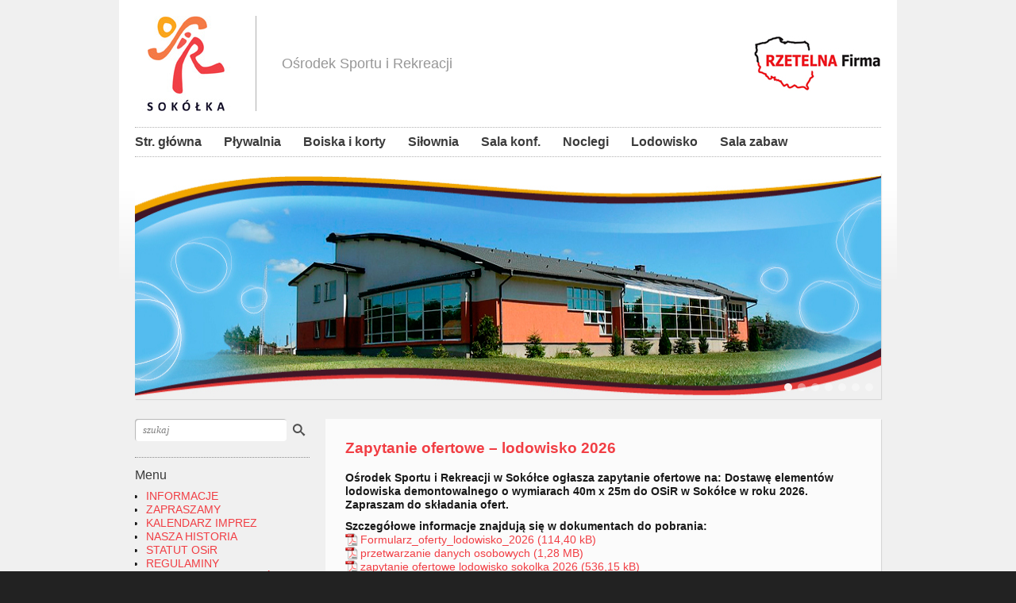

--- FILE ---
content_type: text/html; charset=UTF-8
request_url: https://osir.sokolka.pl/category/przetargi/
body_size: 11211
content:

<!DOCTYPE html>
<html class="no-js" lang="pl-PL">

	<!-- Head section -->
	<head>

		
		<meta charset="UTF-8" />
		<meta name="viewport" content="width=device-width, initial-scale=1, minimum-scale=1" />
					<meta name="description" content="Ośrodek Sportu i Rekreacji w Sokółce" />
				<meta name="msapplication-TileImage" content="https://osir.sokolka.pl/wp-content/themes/website/data/img/tile/o.png" />
		<meta name="msapplication-TileColor" content="#f13e44" />

		<title>PRZETARGI I ZAMÓWIENIA &#8211; OSiR Sokółka</title>
<meta name='robots' content='max-image-preview:large' />
	<style>img:is([sizes="auto" i], [sizes^="auto," i]) { contain-intrinsic-size: 3000px 1500px }</style>
	<meta property="og:site_name" content="OSiR Sokółka" /><meta property="og:title" content="PRZETARGI I ZAMÓWIENIA &#8211; OSiR Sokółka" /><meta property="og:locale" content="pl_PL" /><meta property="og:url" content="https://osir.sokolka.pl/" /><meta property="og:description" content="Ośrodek Sportu i Rekreacji w Sokółce" /><link rel='dns-prefetch' href='//ajax.googleapis.com' />
<link rel='dns-prefetch' href='//platform-api.sharethis.com' />
<link rel="alternate" type="application/rss+xml" title="OSiR Sokółka &raquo; Kanał z wpisami" href="https://osir.sokolka.pl/feed/" />
<link rel="alternate" type="application/rss+xml" title="OSiR Sokółka &raquo; Kanał z komentarzami" href="https://osir.sokolka.pl/comments/feed/" />
<link rel="alternate" type="application/rss+xml" title="OSiR Sokółka &raquo; Kanał z wpisami zaszufladkowanymi do kategorii PRZETARGI I ZAMÓWIENIA" href="https://osir.sokolka.pl/category/przetargi/feed/" />
<script type="text/javascript">
/* <![CDATA[ */
window._wpemojiSettings = {"baseUrl":"https:\/\/s.w.org\/images\/core\/emoji\/16.0.1\/72x72\/","ext":".png","svgUrl":"https:\/\/s.w.org\/images\/core\/emoji\/16.0.1\/svg\/","svgExt":".svg","source":{"concatemoji":"https:\/\/osir.sokolka.pl\/wp-includes\/js\/wp-emoji-release.min.js?ver=6.8.3"}};
/*! This file is auto-generated */
!function(s,n){var o,i,e;function c(e){try{var t={supportTests:e,timestamp:(new Date).valueOf()};sessionStorage.setItem(o,JSON.stringify(t))}catch(e){}}function p(e,t,n){e.clearRect(0,0,e.canvas.width,e.canvas.height),e.fillText(t,0,0);var t=new Uint32Array(e.getImageData(0,0,e.canvas.width,e.canvas.height).data),a=(e.clearRect(0,0,e.canvas.width,e.canvas.height),e.fillText(n,0,0),new Uint32Array(e.getImageData(0,0,e.canvas.width,e.canvas.height).data));return t.every(function(e,t){return e===a[t]})}function u(e,t){e.clearRect(0,0,e.canvas.width,e.canvas.height),e.fillText(t,0,0);for(var n=e.getImageData(16,16,1,1),a=0;a<n.data.length;a++)if(0!==n.data[a])return!1;return!0}function f(e,t,n,a){switch(t){case"flag":return n(e,"\ud83c\udff3\ufe0f\u200d\u26a7\ufe0f","\ud83c\udff3\ufe0f\u200b\u26a7\ufe0f")?!1:!n(e,"\ud83c\udde8\ud83c\uddf6","\ud83c\udde8\u200b\ud83c\uddf6")&&!n(e,"\ud83c\udff4\udb40\udc67\udb40\udc62\udb40\udc65\udb40\udc6e\udb40\udc67\udb40\udc7f","\ud83c\udff4\u200b\udb40\udc67\u200b\udb40\udc62\u200b\udb40\udc65\u200b\udb40\udc6e\u200b\udb40\udc67\u200b\udb40\udc7f");case"emoji":return!a(e,"\ud83e\udedf")}return!1}function g(e,t,n,a){var r="undefined"!=typeof WorkerGlobalScope&&self instanceof WorkerGlobalScope?new OffscreenCanvas(300,150):s.createElement("canvas"),o=r.getContext("2d",{willReadFrequently:!0}),i=(o.textBaseline="top",o.font="600 32px Arial",{});return e.forEach(function(e){i[e]=t(o,e,n,a)}),i}function t(e){var t=s.createElement("script");t.src=e,t.defer=!0,s.head.appendChild(t)}"undefined"!=typeof Promise&&(o="wpEmojiSettingsSupports",i=["flag","emoji"],n.supports={everything:!0,everythingExceptFlag:!0},e=new Promise(function(e){s.addEventListener("DOMContentLoaded",e,{once:!0})}),new Promise(function(t){var n=function(){try{var e=JSON.parse(sessionStorage.getItem(o));if("object"==typeof e&&"number"==typeof e.timestamp&&(new Date).valueOf()<e.timestamp+604800&&"object"==typeof e.supportTests)return e.supportTests}catch(e){}return null}();if(!n){if("undefined"!=typeof Worker&&"undefined"!=typeof OffscreenCanvas&&"undefined"!=typeof URL&&URL.createObjectURL&&"undefined"!=typeof Blob)try{var e="postMessage("+g.toString()+"("+[JSON.stringify(i),f.toString(),p.toString(),u.toString()].join(",")+"));",a=new Blob([e],{type:"text/javascript"}),r=new Worker(URL.createObjectURL(a),{name:"wpTestEmojiSupports"});return void(r.onmessage=function(e){c(n=e.data),r.terminate(),t(n)})}catch(e){}c(n=g(i,f,p,u))}t(n)}).then(function(e){for(var t in e)n.supports[t]=e[t],n.supports.everything=n.supports.everything&&n.supports[t],"flag"!==t&&(n.supports.everythingExceptFlag=n.supports.everythingExceptFlag&&n.supports[t]);n.supports.everythingExceptFlag=n.supports.everythingExceptFlag&&!n.supports.flag,n.DOMReady=!1,n.readyCallback=function(){n.DOMReady=!0}}).then(function(){return e}).then(function(){var e;n.supports.everything||(n.readyCallback(),(e=n.source||{}).concatemoji?t(e.concatemoji):e.wpemoji&&e.twemoji&&(t(e.twemoji),t(e.wpemoji)))}))}((window,document),window._wpemojiSettings);
/* ]]> */
</script>
<style id='wp-emoji-styles-inline-css' type='text/css'>

	img.wp-smiley, img.emoji {
		display: inline !important;
		border: none !important;
		box-shadow: none !important;
		height: 1em !important;
		width: 1em !important;
		margin: 0 0.07em !important;
		vertical-align: -0.1em !important;
		background: none !important;
		padding: 0 !important;
	}
</style>
<link rel='stylesheet' id='wp-block-library-css' href='https://osir.sokolka.pl/wp-includes/css/dist/block-library/style.min.css?ver=6.8.3' type='text/css' media='all' />
<style id='classic-theme-styles-inline-css' type='text/css'>
/*! This file is auto-generated */
.wp-block-button__link{color:#fff;background-color:#32373c;border-radius:9999px;box-shadow:none;text-decoration:none;padding:calc(.667em + 2px) calc(1.333em + 2px);font-size:1.125em}.wp-block-file__button{background:#32373c;color:#fff;text-decoration:none}
</style>
<style id='global-styles-inline-css' type='text/css'>
:root{--wp--preset--aspect-ratio--square: 1;--wp--preset--aspect-ratio--4-3: 4/3;--wp--preset--aspect-ratio--3-4: 3/4;--wp--preset--aspect-ratio--3-2: 3/2;--wp--preset--aspect-ratio--2-3: 2/3;--wp--preset--aspect-ratio--16-9: 16/9;--wp--preset--aspect-ratio--9-16: 9/16;--wp--preset--color--black: #000000;--wp--preset--color--cyan-bluish-gray: #abb8c3;--wp--preset--color--white: #ffffff;--wp--preset--color--pale-pink: #f78da7;--wp--preset--color--vivid-red: #cf2e2e;--wp--preset--color--luminous-vivid-orange: #ff6900;--wp--preset--color--luminous-vivid-amber: #fcb900;--wp--preset--color--light-green-cyan: #7bdcb5;--wp--preset--color--vivid-green-cyan: #00d084;--wp--preset--color--pale-cyan-blue: #8ed1fc;--wp--preset--color--vivid-cyan-blue: #0693e3;--wp--preset--color--vivid-purple: #9b51e0;--wp--preset--gradient--vivid-cyan-blue-to-vivid-purple: linear-gradient(135deg,rgba(6,147,227,1) 0%,rgb(155,81,224) 100%);--wp--preset--gradient--light-green-cyan-to-vivid-green-cyan: linear-gradient(135deg,rgb(122,220,180) 0%,rgb(0,208,130) 100%);--wp--preset--gradient--luminous-vivid-amber-to-luminous-vivid-orange: linear-gradient(135deg,rgba(252,185,0,1) 0%,rgba(255,105,0,1) 100%);--wp--preset--gradient--luminous-vivid-orange-to-vivid-red: linear-gradient(135deg,rgba(255,105,0,1) 0%,rgb(207,46,46) 100%);--wp--preset--gradient--very-light-gray-to-cyan-bluish-gray: linear-gradient(135deg,rgb(238,238,238) 0%,rgb(169,184,195) 100%);--wp--preset--gradient--cool-to-warm-spectrum: linear-gradient(135deg,rgb(74,234,220) 0%,rgb(151,120,209) 20%,rgb(207,42,186) 40%,rgb(238,44,130) 60%,rgb(251,105,98) 80%,rgb(254,248,76) 100%);--wp--preset--gradient--blush-light-purple: linear-gradient(135deg,rgb(255,206,236) 0%,rgb(152,150,240) 100%);--wp--preset--gradient--blush-bordeaux: linear-gradient(135deg,rgb(254,205,165) 0%,rgb(254,45,45) 50%,rgb(107,0,62) 100%);--wp--preset--gradient--luminous-dusk: linear-gradient(135deg,rgb(255,203,112) 0%,rgb(199,81,192) 50%,rgb(65,88,208) 100%);--wp--preset--gradient--pale-ocean: linear-gradient(135deg,rgb(255,245,203) 0%,rgb(182,227,212) 50%,rgb(51,167,181) 100%);--wp--preset--gradient--electric-grass: linear-gradient(135deg,rgb(202,248,128) 0%,rgb(113,206,126) 100%);--wp--preset--gradient--midnight: linear-gradient(135deg,rgb(2,3,129) 0%,rgb(40,116,252) 100%);--wp--preset--font-size--small: 13px;--wp--preset--font-size--medium: 20px;--wp--preset--font-size--large: 36px;--wp--preset--font-size--x-large: 42px;--wp--preset--spacing--20: 0.44rem;--wp--preset--spacing--30: 0.67rem;--wp--preset--spacing--40: 1rem;--wp--preset--spacing--50: 1.5rem;--wp--preset--spacing--60: 2.25rem;--wp--preset--spacing--70: 3.38rem;--wp--preset--spacing--80: 5.06rem;--wp--preset--shadow--natural: 6px 6px 9px rgba(0, 0, 0, 0.2);--wp--preset--shadow--deep: 12px 12px 50px rgba(0, 0, 0, 0.4);--wp--preset--shadow--sharp: 6px 6px 0px rgba(0, 0, 0, 0.2);--wp--preset--shadow--outlined: 6px 6px 0px -3px rgba(255, 255, 255, 1), 6px 6px rgba(0, 0, 0, 1);--wp--preset--shadow--crisp: 6px 6px 0px rgba(0, 0, 0, 1);}:where(.is-layout-flex){gap: 0.5em;}:where(.is-layout-grid){gap: 0.5em;}body .is-layout-flex{display: flex;}.is-layout-flex{flex-wrap: wrap;align-items: center;}.is-layout-flex > :is(*, div){margin: 0;}body .is-layout-grid{display: grid;}.is-layout-grid > :is(*, div){margin: 0;}:where(.wp-block-columns.is-layout-flex){gap: 2em;}:where(.wp-block-columns.is-layout-grid){gap: 2em;}:where(.wp-block-post-template.is-layout-flex){gap: 1.25em;}:where(.wp-block-post-template.is-layout-grid){gap: 1.25em;}.has-black-color{color: var(--wp--preset--color--black) !important;}.has-cyan-bluish-gray-color{color: var(--wp--preset--color--cyan-bluish-gray) !important;}.has-white-color{color: var(--wp--preset--color--white) !important;}.has-pale-pink-color{color: var(--wp--preset--color--pale-pink) !important;}.has-vivid-red-color{color: var(--wp--preset--color--vivid-red) !important;}.has-luminous-vivid-orange-color{color: var(--wp--preset--color--luminous-vivid-orange) !important;}.has-luminous-vivid-amber-color{color: var(--wp--preset--color--luminous-vivid-amber) !important;}.has-light-green-cyan-color{color: var(--wp--preset--color--light-green-cyan) !important;}.has-vivid-green-cyan-color{color: var(--wp--preset--color--vivid-green-cyan) !important;}.has-pale-cyan-blue-color{color: var(--wp--preset--color--pale-cyan-blue) !important;}.has-vivid-cyan-blue-color{color: var(--wp--preset--color--vivid-cyan-blue) !important;}.has-vivid-purple-color{color: var(--wp--preset--color--vivid-purple) !important;}.has-black-background-color{background-color: var(--wp--preset--color--black) !important;}.has-cyan-bluish-gray-background-color{background-color: var(--wp--preset--color--cyan-bluish-gray) !important;}.has-white-background-color{background-color: var(--wp--preset--color--white) !important;}.has-pale-pink-background-color{background-color: var(--wp--preset--color--pale-pink) !important;}.has-vivid-red-background-color{background-color: var(--wp--preset--color--vivid-red) !important;}.has-luminous-vivid-orange-background-color{background-color: var(--wp--preset--color--luminous-vivid-orange) !important;}.has-luminous-vivid-amber-background-color{background-color: var(--wp--preset--color--luminous-vivid-amber) !important;}.has-light-green-cyan-background-color{background-color: var(--wp--preset--color--light-green-cyan) !important;}.has-vivid-green-cyan-background-color{background-color: var(--wp--preset--color--vivid-green-cyan) !important;}.has-pale-cyan-blue-background-color{background-color: var(--wp--preset--color--pale-cyan-blue) !important;}.has-vivid-cyan-blue-background-color{background-color: var(--wp--preset--color--vivid-cyan-blue) !important;}.has-vivid-purple-background-color{background-color: var(--wp--preset--color--vivid-purple) !important;}.has-black-border-color{border-color: var(--wp--preset--color--black) !important;}.has-cyan-bluish-gray-border-color{border-color: var(--wp--preset--color--cyan-bluish-gray) !important;}.has-white-border-color{border-color: var(--wp--preset--color--white) !important;}.has-pale-pink-border-color{border-color: var(--wp--preset--color--pale-pink) !important;}.has-vivid-red-border-color{border-color: var(--wp--preset--color--vivid-red) !important;}.has-luminous-vivid-orange-border-color{border-color: var(--wp--preset--color--luminous-vivid-orange) !important;}.has-luminous-vivid-amber-border-color{border-color: var(--wp--preset--color--luminous-vivid-amber) !important;}.has-light-green-cyan-border-color{border-color: var(--wp--preset--color--light-green-cyan) !important;}.has-vivid-green-cyan-border-color{border-color: var(--wp--preset--color--vivid-green-cyan) !important;}.has-pale-cyan-blue-border-color{border-color: var(--wp--preset--color--pale-cyan-blue) !important;}.has-vivid-cyan-blue-border-color{border-color: var(--wp--preset--color--vivid-cyan-blue) !important;}.has-vivid-purple-border-color{border-color: var(--wp--preset--color--vivid-purple) !important;}.has-vivid-cyan-blue-to-vivid-purple-gradient-background{background: var(--wp--preset--gradient--vivid-cyan-blue-to-vivid-purple) !important;}.has-light-green-cyan-to-vivid-green-cyan-gradient-background{background: var(--wp--preset--gradient--light-green-cyan-to-vivid-green-cyan) !important;}.has-luminous-vivid-amber-to-luminous-vivid-orange-gradient-background{background: var(--wp--preset--gradient--luminous-vivid-amber-to-luminous-vivid-orange) !important;}.has-luminous-vivid-orange-to-vivid-red-gradient-background{background: var(--wp--preset--gradient--luminous-vivid-orange-to-vivid-red) !important;}.has-very-light-gray-to-cyan-bluish-gray-gradient-background{background: var(--wp--preset--gradient--very-light-gray-to-cyan-bluish-gray) !important;}.has-cool-to-warm-spectrum-gradient-background{background: var(--wp--preset--gradient--cool-to-warm-spectrum) !important;}.has-blush-light-purple-gradient-background{background: var(--wp--preset--gradient--blush-light-purple) !important;}.has-blush-bordeaux-gradient-background{background: var(--wp--preset--gradient--blush-bordeaux) !important;}.has-luminous-dusk-gradient-background{background: var(--wp--preset--gradient--luminous-dusk) !important;}.has-pale-ocean-gradient-background{background: var(--wp--preset--gradient--pale-ocean) !important;}.has-electric-grass-gradient-background{background: var(--wp--preset--gradient--electric-grass) !important;}.has-midnight-gradient-background{background: var(--wp--preset--gradient--midnight) !important;}.has-small-font-size{font-size: var(--wp--preset--font-size--small) !important;}.has-medium-font-size{font-size: var(--wp--preset--font-size--medium) !important;}.has-large-font-size{font-size: var(--wp--preset--font-size--large) !important;}.has-x-large-font-size{font-size: var(--wp--preset--font-size--x-large) !important;}
:where(.wp-block-post-template.is-layout-flex){gap: 1.25em;}:where(.wp-block-post-template.is-layout-grid){gap: 1.25em;}
:where(.wp-block-columns.is-layout-flex){gap: 2em;}:where(.wp-block-columns.is-layout-grid){gap: 2em;}
:root :where(.wp-block-pullquote){font-size: 1.5em;line-height: 1.6;}
</style>
<link rel='stylesheet' id='eeb-css-frontend-css' href='https://osir.sokolka.pl/wp-content/plugins/email-encoder-bundle/core/includes/assets/css/style.css?ver=251028-85232' type='text/css' media='all' />
<link rel='stylesheet' id='dashicons-css' href='https://osir.sokolka.pl/wp-includes/css/dashicons.min.css?ver=6.8.3' type='text/css' media='all' />
<link rel='stylesheet' id='spu-public-css-css' href='https://osir.sokolka.pl/wp-content/plugins/popups/public/assets/css/public.css?ver=1.9.3.8' type='text/css' media='all' />
<link rel='stylesheet' id='website-style-css' href='https://osir.sokolka.pl/wp-content/themes/website/data/css/style.min.css?ver=6.8.3' type='text/css' media='all' />
<link rel='stylesheet' id='website-scheme-css' href='https://osir.sokolka.pl/wp-content/themes/website/data/css/bright.min.css?ver=6.8.3' type='text/css' media='all' />
<link rel='stylesheet' id='website-stylesheet-css' href='https://osir.sokolka.pl/wp-content/themes/website/style.css?ver=6.8.3' type='text/css' media='all' />
<link rel='stylesheet' id='mimetypes-link-icons-css' href='https://osir.sokolka.pl/wp-content/plugins/mimetypes-link-icons/css/style.php?cssvars=bXRsaV9oZWlnaHQ9MTYmbXRsaV9pbWFnZV90eXBlPXBuZyZtdGxpX2xlZnRvcnJpZ2h0PWxlZnQmYWN0aXZlX3R5cGVzPWRvY3xkb2N4fHBkZnx4bHN8eGxzeHx6aXA&#038;ver=3.0' type='text/css' media='all' />
<script type="text/javascript" src="//ajax.googleapis.com/ajax/libs/webfont/1.4.7/webfont.js?ver=1.4.7" id="website-webfont-js"></script>
<script type="text/javascript" src="https://osir.sokolka.pl/wp-includes/js/jquery/jquery.min.js?ver=3.7.1" id="jquery-core-js"></script>
<script type="text/javascript" src="https://osir.sokolka.pl/wp-includes/js/jquery/jquery-migrate.min.js?ver=3.4.1" id="jquery-migrate-js"></script>
<script type="text/javascript" src="https://osir.sokolka.pl/wp-content/plugins/email-encoder-bundle/core/includes/assets/js/custom.js?ver=251028-85232" id="eeb-js-frontend-js"></script>
<script type="text/javascript" src="//platform-api.sharethis.com/js/sharethis.js#source=googleanalytics-wordpress#product=ga&amp;property=6141986dd602b900198af464" id="googleanalytics-platform-sharethis-js"></script>
<link rel="https://api.w.org/" href="https://osir.sokolka.pl/wp-json/" /><link rel="alternate" title="JSON" type="application/json" href="https://osir.sokolka.pl/wp-json/wp/v2/categories/5" /><link rel="EditURI" type="application/rsd+xml" title="RSD" href="https://osir.sokolka.pl/xmlrpc.php?rsd" />
<meta name="generator" content="WordPress 6.8.3" />
<style>
button.tiny {
background: #f13e44;
}
mark, .post .content .tags a:hover, .items .item .tags a:hover, .filter a:hover, .filter a.active {
background-color: #f13e44;
}
a, .comments .comment cite a:hover, button:hover, .widget a:hover {
border-color: #f13e44;
}
input[type="submit"]:hover {
border-color: #f13e44 !important;
}
a, #nav-top a:hover, #nav-main a:hover, #nav-main li.sub > a:hover:after, #bottom input[type="submit"]:hover, #footer a:hover, .breadcrumbs a:hover, .post .title a:hover, .comments .comment .meta a:hover, .comments .comment .meta cite a, .pagination a:hover {
color: #f13e44;
}
nav li.current > a, nav li.current > a:after, .widget a:hover {
color: #f13e44 !important;
}
#header h1,
#header h2,
#header .ad {
height: 120px;
}
#header h1 img {
max-height: 120px;
}
#main {
background: url("https://osir.sokolka.pl/pliki/2012/05/tlo_osir_v_szara.jpg") no-repeat #f0f0f0 center top/auto scroll;
}
#nav-main li ul li {
background: #f0f0f0;
}
body { font-family: Arial, Helvetica, sans-serif; font-size: 14px; line-height: 17px; }
#header h1, #header h1 a { font-family: Arial, Helvetica, sans-serif; font-size: 24px; font-weight: normal; font-style: normal; text-decoration: none; }
#header h2 { font:  normal 18px/100% Arial, Helvetica, sans-serif; text-decoration: none; }
#nav-top, #nav-top a, #top h1 { font-family: Arial, Helvetica, sans-serif; font-size: 16px; font-weight: bold; font-style: normal; text-decoration: none; }
#nav-main, #nav-main a { font-family: Arial, Helvetica, sans-serif; font-size: 16px; font-weight: bold; font-style: normal; text-decoration: none; }
section.box h1 { font:  normal 20px/100% "Arial Black", Gadget, sans-serif; text-decoration: none; }
@media only screen and (max-width: 979px) { section.box h1 { font-size: 18px; } }
@media only screen and (max-width: 739px) { section.box h1 { font-size: 14px; } }
@media only screen and (max-width: 319px) { section.box h1 { font-size: 11px; } }
section.columns .column h1 { font-family: Arial, Helvetica, sans-serif; font-size: 16px; font-weight: normal; font-style: normal; text-decoration: none; }
.flexslider .slides .caption { font:  normal 20px/82% Arial, Helvetica, sans-serif; text-decoration: none; }
@media only screen and (max-width: 979px) { .flexslider .slides .caption { font-size: 18px; } }
@media only screen and (max-width: 739px) { .flexslider .slides .caption { font-size: 16px; } }
@media only screen and (max-width: 319px) { .flexslider .slides .caption { font-size: 14px; } }
.flexslider .flex-caption { font:  normal 18px/100% Arial, Helvetica, sans-serif; text-decoration: none; }
#banners .small .caption { font:  normal 21px/90% Arial, Helvetica, sans-serif; text-decoration: none; }
@media only screen and (max-width: 979px) { #banners .small .caption { font-size: 16px; } }
#banners article h1 { font:  normal 31px/100% Arial, Helvetica, sans-serif; text-decoration: none; }
@media only screen and (max-width: 979px) { #banners article h1 { font-size: 27px; } }
@media only screen and (max-width: 739px) { #banners article h1 { font-size: 25px; } }
@media only screen and (max-width: 319px) { #banners article h1 { font-size: 19px; } }
.post .title, .post .title a { font-family: Arial, Helvetica, sans-serif; font-size: 19px; font-weight: bold; font-style: normal; text-decoration: none; color: #f13e44; }
@media only screen and (max-width: 979px) { .post .title, .post .title a { font-size: 17px; } }
@media only screen and (max-width: 739px) { .post .title, .post .title a { font-size: 13px; } }
@media only screen and (max-width: 319px) { .post .title, .post .title a { font-size: 10px; } }
.post .about h1 { font-family: Arial, Helvetica, sans-serif; font-size: 18px; font-weight: normal; font-style: normal; text-decoration: none; }
@media only screen and (max-width: 979px) { .post .about h1 { font-size: 16px; } }
@media only screen and (max-width: 739px) { .post .about h1 { font-size: 15px; } }
.post .meta li { font-family: Arial, Helvetica, sans-serif; font-size: 12px; font-weight: normal; font-style: normal; text-decoration: none; }
.post .content h1 { font:  normal 20px/100% Arial, Helvetica, sans-serif; text-decoration: none; }
@media only screen and (max-width: 979px) { .post .content h1 { font-size: 18px; } }
@media only screen and (max-width: 739px) { .post .content h1 { font-size: 14px; } }
@media only screen and (max-width: 319px) { .post .content h1 { font-size: 11px; } }
.post .content h2 { font:  normal 19px/100% Arial, Helvetica, sans-serif; text-decoration: none; }
@media only screen and (max-width: 979px) { .post .content h2 { font-size: 17px; } }
@media only screen and (max-width: 739px) { .post .content h2 { font-size: 13px; } }
@media only screen and (max-width: 319px) { .post .content h2 { font-size: 11px; } }
.post .content h3 { font:  normal 18px/100% Arial, Helvetica, sans-serif; text-decoration: none; }
@media only screen and (max-width: 979px) { .post .content h3 { font-size: 16px; } }
@media only screen and (max-width: 739px) { .post .content h3 { font-size: 12px; } }
@media only screen and (max-width: 319px) { .post .content h3 { font-size: 12px; } }
.post .content h4 { font:  normal 16px/100% Arial, Helvetica, sans-serif; text-decoration: none; }
@media only screen and (max-width: 979px) { .post .content h4 { font-size: 15px; } }
@media only screen and (max-width: 739px) { .post .content h4 { font-size: 13px; } }
.post .content h5 { font:  normal 18px/100% Arial, Helvetica, sans-serif; text-decoration: none; }
.post .content h6 { font:  normal 18px/100% Arial, Helvetica, sans-serif; text-decoration: none; }
.post .content .dropcap { font:  normal 52px/44px Arial, Helvetica, sans-serif; text-decoration: none; }
#aside .widget h1 { font:  normal 16px/100% Arial, Helvetica, sans-serif; text-decoration: none; }
#aside-bottom .widget h1 { font:  normal 11px/20px Arial, Helvetica, sans-serif; text-decoration: none; }
.pagination, .pagination a { font-family: Arial, Helvetica, sans-serif; font-size: 14px; font-weight: normal; font-style: italic; text-decoration: none; }
input[type="submit"], button { font-family: Arial, Helvetica, sans-serif; font-weight: normal; font-style: normal; text-decoration: none; }
.widget-tag-cloud .tagcloud, .widget-social li, .widget-info h1 { font-family: Arial, Helvetica, sans-serif; }
.mejs-container .mejs-controls .mejs-time-rail .mejs-time-current {
background-color: #f13e44;
}
</style>
<script>
if (typeof WebFont != 'undefined') {
WebFont.load({
google: {families: ["Rokkitt:400,700:latin-ext,latin,vietnamese"]},
active: function() {
if (document.createEvent) {
var e = document.createEvent('HTMLEvents');
e.initEvent('webfontactive', true, false);
document.dispatchEvent(e);
} else {
document.documentElement['webfontactive']++;
}
}
});
}
websiteConfig = {
templatePath:    'https://osir.sokolka.pl/wp-content/themes/website',
flexsliderOptions: {"animation":"fade","animationDuration":500,"slideshowSpeed":7000,"slideshow":true,"pauseOnHover":true}
};
</script>
<script>
(function() {
	(function (i, s, o, g, r, a, m) {
		i['GoogleAnalyticsObject'] = r;
		i[r] = i[r] || function () {
				(i[r].q = i[r].q || []).push(arguments)
			}, i[r].l = 1 * new Date();
		a = s.createElement(o),
			m = s.getElementsByTagName(o)[0];
		a.async = 1;
		a.src = g;
		m.parentNode.insertBefore(a, m)
	})(window, document, 'script', 'https://google-analytics.com/analytics.js', 'ga');

	ga('create', 'UA-69494019-1', 'auto');
			ga('send', 'pageview');
	})();
</script>
<link rel="icon" href="https://osir.sokolka.pl/pliki/2012/07/logo_140.jpg" sizes="32x32" />
<link rel="icon" href="https://osir.sokolka.pl/pliki/2012/07/logo_140.jpg" sizes="192x192" />
<link rel="apple-touch-icon" href="https://osir.sokolka.pl/pliki/2012/07/logo_140.jpg" />
<meta name="msapplication-TileImage" content="https://osir.sokolka.pl/pliki/2012/07/logo_140.jpg" />

		<!--[if lte IE 9]>
			<link rel="stylesheet" href="https://osir.sokolka.pl/wp-content/themes/website/data/css/ie9.min.css" />
		<![endif]-->

	</head>
	<!-- // Head section -->

	<body data-rsssl=1 class="website-6-0-4 archive category category-przetargi category-5 wp-theme-website">

					<!-- Top section -->
						<header id="top" class="lte-mobile">
				<div class="container">

					<h1>Menu / szukaj</h1>

					<div class="frame">

						<div class="inner">

							<!-- Search form -->
							<form action="https://osir.sokolka.pl/" method="get">
								<section id="search">
									<input type="submit" value="" />
									<div class="input">
										<input name="s" type="text" placeholder="szukaj" value="" />
									</div>
								</section>
							</form>
							<!-- // Search form -->

						</div><!-- // .inner -->

						<!-- Top navigation -->
						<nav id="nav-top" class="left clear lte-mobile"><ul class="lte-mobile"><li class="page_item page-item-77914"><a href="https://osir.sokolka.pl/cyberbezpieczenstwo/">Cyberbezpieczeństwo</a></li>
<li class="page_item page-item-77916"><a href="https://osir.sokolka.pl/dane-kontaktowe-iod/">DANE KONTAKTOWE IOD</a></li>
<li class="page_item page-item-81603"><a href="https://osir.sokolka.pl/kamera-lodowisko-2/">Kamera &#8211;  Lodowisko</a></li>
<li class="page_item page-item-44200"><a href="https://osir.sokolka.pl/klauzula-rodo-poczta-elektroniczna/">Klauzula RODO &#8211; poczta elektroniczna</a></li>
<li class="page_item page-item-19787"><a href="https://osir.sokolka.pl/wyniki-badan-wody/">Komunikaty i Wyniki Badań Wody</a></li>
<li class="page_item page-item-16788"><a href="https://osir.sokolka.pl/lodowisko/">Lodowisko</a></li>
<li class="page_item page-item-4421"><a href="https://osir.sokolka.pl/nasze-filmy/">NASZE FILMY</a></li>
<li class="page_item page-item-77917"><a href="https://osir.sokolka.pl/obowiazki-informacyjne/">OBOWIĄZKI INFORMACYJNE</a></li>
<li class="page_item page-item-75255"><a href="https://osir.sokolka.pl/rodo/">RODO</a></li>
<li class="page_item page-item-16790"><a href="https://osir.sokolka.pl/bufet/">Sala zabaw</a></li>
<li class="page_item page-item-88"><a href="https://osir.sokolka.pl/">Str. główna</a></li>
<li class="page_item page-item-15"><a href="https://osir.sokolka.pl/kryta-plywalnia/">Kryta pływalnia</a></li>
<li class="page_item page-item-17"><a href="https://osir.sokolka.pl/boiska-i-korty/">Boiska i korty</a></li>
<li class="page_item page-item-260"><a href="https://osir.sokolka.pl/sala-konferencyjna/">Sala konferencyjna</a></li>
<li class="page_item page-item-21"><a href="https://osir.sokolka.pl/nocleg/">Noclegi</a></li>
<li class="page_item page-item-237"><a href="https://osir.sokolka.pl/silownia/">Siłownia</a></li>
<li class="page_item page-item-1135"><a href="https://osir.sokolka.pl/pliki-cookies/">Cookies</a></li>
</ul></nav>						<!-- // Top navigation -->

					</div><!-- // .frame -->

				</div>
			</header>
			<!-- // Top section -->
		
		<!-- Main section -->
		<div id="main" class="clear">
			<div class="container">

				<!-- Header -->
				<header id="header" class="clear">
										<hgroup class="alpha">
						<h1 class="alpha vertical">
							<span>
								<a href="https://osir.sokolka.pl/" title="OSiR Sokółka">
									<img src="https://osir.sokolka.pl/pliki/2021/10/logo_osir_sokolka.jpg" alt="OSiR Sokółka" />								</a>
							</span>
						</h1>
													<h2 class="vertical">
								<span>Ośrodek Sportu i Rekreacji</span>
							</h2>
											</hgroup>
											<div class="ad beta vertical hide-lte-mobile">
							<div>
								<a href="https://wizytowka.rzetelnafirma.pl/J9PG9BB0/1"><img src="https://sokolka.home.pl/osir/pliki/2012/05/rzetelna_firma_70.jpg" alt="ad" /></a>							</div>
						</div>
									</header>
				<!-- // Header -->

				<!-- Main navigation -->
				<nav id="nav-main" class="left clear hide-lte-mobile"><ul id="nav-main-desktop" class="hide-lte-mobile"><li id="menu-item-4428" class="menu-item menu-item-type-post_type menu-item-object-page menu-item-home menu-item-4428"><a href="https://osir.sokolka.pl/">Str. główna</a></li>
<li id="menu-item-4431" class="menu-item menu-item-type-post_type menu-item-object-page menu-item-4431"><a href="https://osir.sokolka.pl/kryta-plywalnia/">Pływalnia</a></li>
<li id="menu-item-4430" class="menu-item menu-item-type-post_type menu-item-object-page menu-item-4430"><a href="https://osir.sokolka.pl/boiska-i-korty/">Boiska i korty</a></li>
<li id="menu-item-4427" class="menu-item menu-item-type-post_type menu-item-object-page menu-item-4427"><a href="https://osir.sokolka.pl/silownia/">Siłownia</a></li>
<li id="menu-item-4426" class="menu-item menu-item-type-post_type menu-item-object-page menu-item-4426"><a href="https://osir.sokolka.pl/sala-konferencyjna/">Sala konf.</a></li>
<li id="menu-item-4429" class="menu-item menu-item-type-post_type menu-item-object-page menu-item-4429"><a href="https://osir.sokolka.pl/nocleg/">Noclegi</a></li>
<li id="menu-item-16797" class="menu-item menu-item-type-post_type menu-item-object-page menu-item-16797"><a href="https://osir.sokolka.pl/lodowisko/">Lodowisko</a></li>
<li id="menu-item-16796" class="menu-item menu-item-type-post_type menu-item-object-page menu-item-16796"><a href="https://osir.sokolka.pl/bufet/">Sala zabaw</a></li>
</ul></nav>				<!-- // Main navigation --><div id="banners" class="clear">				<div class="banner full flexslider fixed">
					<ul class="slides">
						<li><img width="924" height="285" src="https://osir.sokolka.pl/pliki/2012/05/baner_osir_2012.jpg" class="attachment-banner-full size-banner-full wp-post-image" alt="" decoding="async" fetchpriority="high" srcset="https://osir.sokolka.pl/pliki/2012/05/baner_osir_2012.jpg 940w, https://osir.sokolka.pl/pliki/2012/05/baner_osir_2012-300x92.jpg 300w, https://osir.sokolka.pl/pliki/2012/05/baner_osir_2012-800x246.jpg 800w" sizes="(max-width: 924px) 100vw, 924px" /></li><li><a href="https://www.osir.sokolka.pl/kryta-plywalnia/" target="_self"><img width="924" height="285" src="https://osir.sokolka.pl/pliki/2012/07/kryta_plywalnia_ok.jpg" class="attachment-banner-full size-banner-full wp-post-image" alt="" decoding="async" srcset="https://osir.sokolka.pl/pliki/2012/07/kryta_plywalnia_ok.jpg 940w, https://osir.sokolka.pl/pliki/2012/07/kryta_plywalnia_ok-150x46.jpg 150w, https://osir.sokolka.pl/pliki/2012/07/kryta_plywalnia_ok-270x83.jpg 270w, https://osir.sokolka.pl/pliki/2012/07/kryta_plywalnia_ok-800x246.jpg 800w" sizes="(max-width: 924px) 100vw, 924px" /></a></li><li><a href="https://www.osir.sokolka.pl/boiska-i-korty/" target="_self"><img width="924" height="285" src="https://osir.sokolka.pl/pliki/2012/07/boiska_korty_ok.jpg" class="attachment-banner-full size-banner-full wp-post-image" alt="" decoding="async" srcset="https://osir.sokolka.pl/pliki/2012/07/boiska_korty_ok.jpg 940w, https://osir.sokolka.pl/pliki/2012/07/boiska_korty_ok-150x46.jpg 150w, https://osir.sokolka.pl/pliki/2012/07/boiska_korty_ok-270x83.jpg 270w, https://osir.sokolka.pl/pliki/2012/07/boiska_korty_ok-800x246.jpg 800w" sizes="(max-width: 924px) 100vw, 924px" /></a></li><li><a href="https://www.osir.sokolka.pl/sala-konferencyjna/" target="_self"><img width="924" height="285" src="https://osir.sokolka.pl/pliki/2012/07/sala_konferencyjna_ok.jpg" class="attachment-banner-full size-banner-full wp-post-image" alt="" decoding="async" srcset="https://osir.sokolka.pl/pliki/2012/07/sala_konferencyjna_ok.jpg 940w, https://osir.sokolka.pl/pliki/2012/07/sala_konferencyjna_ok-150x46.jpg 150w, https://osir.sokolka.pl/pliki/2012/07/sala_konferencyjna_ok-270x83.jpg 270w, https://osir.sokolka.pl/pliki/2012/07/sala_konferencyjna_ok-800x246.jpg 800w" sizes="(max-width: 924px) 100vw, 924px" /></a></li><li><a href="https://www.osir.sokolka.pl/osrodek-nad-zalewem/" target="_self"><img width="924" height="285" src="https://osir.sokolka.pl/pliki/2012/07/osrodek_zalew_ok.jpg" class="attachment-banner-full size-banner-full wp-post-image" alt="" decoding="async" srcset="https://osir.sokolka.pl/pliki/2012/07/osrodek_zalew_ok.jpg 940w, https://osir.sokolka.pl/pliki/2012/07/osrodek_zalew_ok-150x46.jpg 150w, https://osir.sokolka.pl/pliki/2012/07/osrodek_zalew_ok-270x83.jpg 270w, https://osir.sokolka.pl/pliki/2012/07/osrodek_zalew_ok-800x246.jpg 800w" sizes="(max-width: 924px) 100vw, 924px" /></a></li><li><a href="https://www.osir.sokolka.pl/nocleg/" target="_self"><img width="940" height="285" src="https://osir.sokolka.pl/pliki/2013/04/noclegi.jpg" class="attachment-banner-full size-banner-full wp-post-image" alt="" decoding="async" srcset="https://osir.sokolka.pl/pliki/2013/04/noclegi.jpg 940w, https://osir.sokolka.pl/pliki/2013/04/noclegi-150x45.jpg 150w, https://osir.sokolka.pl/pliki/2013/04/noclegi-270x81.jpg 270w, https://osir.sokolka.pl/pliki/2013/04/noclegi-800x242.jpg 800w" sizes="(max-width: 940px) 100vw, 940px" /></a></li><li><a href="https://www.osir.sokolka.pl/lodowisko" target="_self"><img width="940" height="285" src="https://osir.sokolka.pl/pliki/2016/10/lodowisko-01-940x285.jpg" class="attachment-banner-full size-banner-full wp-post-image" alt="" decoding="async" srcset="https://osir.sokolka.pl/pliki/2016/10/lodowisko-01-940x285.jpg 940w, https://osir.sokolka.pl/pliki/2016/10/lodowisko-01-150x46.jpg 150w, https://osir.sokolka.pl/pliki/2016/10/lodowisko-01-270x83.jpg 270w, https://osir.sokolka.pl/pliki/2016/10/lodowisko-01-220x68.jpg 220w, https://osir.sokolka.pl/pliki/2016/10/lodowisko-01-700x212.jpg 700w, https://osir.sokolka.pl/pliki/2016/10/lodowisko-01-300x91.jpg 300w" sizes="(max-width: 940px) 100vw, 940px" /></a></li>					</ul>
				</div>
				</div>
<section id="content" class="beta">
	<article id="post-81694" class="post hentry default post-81694 type-post status-publish format-standard category-przetargi">
<section class="main clear">
					<h1 class="title entry-title">
				
					<a href="https://osir.sokolka.pl/2026/01/07/zapytanie-ofertowe-lodowisko-2026/" title="Zapytanie ofertowe – lodowisko 2026">Zapytanie ofertowe – lodowisko 2026</a>
				
			</h1>	

	<div class="content clear"><style type="text/css">a[data-mtli~="mtli_filesize114,40kB"]:after {content:" (114,40 kB)"}a[data-mtli~="mtli_filesize1,28MB"]:after {content:" (1,28 MB)"}a[data-mtli~="mtli_filesize536,15kB"]:after {content:" (536,15 kB)"}</style><p><strong>Ośrodek Sportu i Rekreacji w Sokółce ogłasza zapytanie ofertowe na: Dostawę elementów lodowiska demontowalnego o wymiarach 40m x 25m do OSiR w Sokółce w roku 2026.</strong><br />
<strong>Zapraszam do składania ofert.</strong></p>
<div><strong>Szczegółowe informacje znajdują się w dokumentach do pobrania:</strong></div>
<div><a href="https://osir.sokolka.pl/pliki/2026/01/Formularz_oferty_lodowisko_2026.pdf" class="mtli_attachment mtli_pdf" data-mtli="mtli_filesize114,40kB">Formularz_oferty_lodowisko_2026</a></div>
<div><a href="https://osir.sokolka.pl/pliki/2026/01/przetwarzanie-danych-osobowych.pdf" class="mtli_attachment mtli_pdf" data-mtli="mtli_filesize1,28MB">przetwarzanie danych osobowych</a></div>
<div><a href="https://osir.sokolka.pl/pliki/2026/01/zapytanie-ofertowe-lodowisko-sokolka-2026.pdf" class="mtli_attachment mtli_pdf" data-mtli="mtli_filesize536,15kB">zapytanie ofertowe lodowisko sokolka 2026</a></div>
</div>
</section><ul class="meta"><li class="date published updated"><a href="https://osir.sokolka.pl/2026/01/" title="Zobacz wszystkie posty autora styczeń">7 stycznia 2026</a></li><li class="category"><a href="https://osir.sokolka.pl/category/przetargi/" rel="category tag">PRZETARGI I ZAMÓWIENIA</a></li></ul></article><article id="post-81270" class="post hentry default post-81270 type-post status-publish format-standard category-przetargi">
<section class="main clear">
					<h1 class="title entry-title">
				
					<a href="https://osir.sokolka.pl/2025/10/27/zapytanie-ofertowe-lodowisko-2025/" title="Zapytanie ofertowe – lodowisko 2025">Zapytanie ofertowe – lodowisko 2025</a>
				
			</h1>	

	<div class="content clear"><style type="text/css">a[data-mtli~="mtli_filesize118,48kB"]:after {content:" (118,48 kB)"}a[data-mtli~="mtli_filesize294,64kB"]:after {content:" (294,64 kB)"}a[data-mtli~="mtli_filesize1,28MB"]:after {content:" (1,28 MB)"}a[data-mtli~="mtli_filesize509,76kB"]:after {content:" (509,76 kB)"}</style><p>Zapraszam do składania oferty.</p>
<div>w załączeniu <span class="gmail-il">zapytanie</span> ofertowe II <wbr />wraz z załącznikami na :<br />
Dostawa elementów lodowiska demontowalnego o wymiarach 40m x 25m do OSiR w Sokółce.</div>
<div><strong>Szczegółowe informacje znajdują się w dokumentach do pobrania:</strong></div>
<div><a href="https://osir.sokolka.pl/pliki/2025/10/Formularz_oferty_lodowisko_2025-2026-II.pdf" class="mtli_attachment mtli_pdf" data-mtli="mtli_filesize118,48kB">Formularz_oferty_lodowisko_2025-2026 II</a> <a href="https://osir.sokolka.pl/pliki/2025/10/projekt_umowy_lodowisko_2025-II.pdf" class="mtli_attachment mtli_pdf" data-mtli="mtli_filesize294,64kB">projekt_umowy_lodowisko_2025 II</a> <a href="https://osir.sokolka.pl/pliki/2025/10/przetwarzanie-danych-osobowych.pdf" class="mtli_attachment mtli_pdf" data-mtli="mtli_filesize1,28MB">przetwarzanie danych osobowych</a> <a href="https://osir.sokolka.pl/pliki/2025/10/Zapytanie_ofertowe_-_lodowisko_2025-2026-II-2.pdf" class="mtli_attachment mtli_pdf" data-mtli="mtli_filesize509,76kB">Zapytanie_ofertowe_-_lodowisko_2025-2026 II (2)</a></div>
</div>
</section><ul class="meta"><li class="date published updated"><a href="https://osir.sokolka.pl/2025/10/" title="Zobacz wszystkie posty autora październik">27 października 2025</a></li><li class="category"><a href="https://osir.sokolka.pl/category/przetargi/" rel="category tag">PRZETARGI I ZAMÓWIENIA</a></li></ul></article><article id="post-81188" class="post hentry default post-81188 type-post status-publish format-standard category-informacje category-przetargi">
<section class="main clear">
					<h1 class="title entry-title">
				
					<a href="https://osir.sokolka.pl/2025/10/06/zapytanie-ofertowe-lodowisko-2024-2025-2/" title="Zapytanie ofertowe &#8211; lodowisko 2025/2026">Zapytanie ofertowe &#8211; lodowisko 2025/2026</a>
				
			</h1>	

	<div class="content clear"><style type="text/css">a[data-mtli~="mtli_filesize274,18kB"]:after {content:" (274,18 kB)"}a[data-mtli~="mtli_filesize519,53kB"]:after {content:" (519,53 kB)"}a[data-mtli~="mtli_filesize119,09kB"]:after {content:" (119,09 kB)"}a[data-mtli~="mtli_filesize296,52kB"]:after {content:" (296,52 kB)"}</style><p><strong>Ośrodek Sportu i Rekreacji w Sokółce ogłasza zapytanie ofertowe na: Dostawę elementów lodowiska demontowalnego o wymiarach 40m x 25m do OSiR w Sokółce.</strong><br />
<strong>Zapraszam do składania ofert.</strong></p>
<div><strong>Szczegółowe informacje znajdują się w dokumentach do pobrania:</strong></div>
<div><a href="https://osir.sokolka.pl/pliki/2025/10/informacja-dodatkowa.pdf" class="mtli_attachment mtli_pdf" data-mtli="mtli_filesize274,18kB">informacja dodatkowa</a><br />
<a href="https://osir.sokolka.pl/pliki/2025/10/zapytanie-ofertowe.pdf" class="mtli_attachment mtli_pdf" data-mtli="mtli_filesize519,53kB">zapytanie ofertowe</a></div>
<div><a href="https://osir.sokolka.pl/pliki/2025/10/Formularz_oferty_lodowisko_2025-2026.pdf" class="mtli_attachment mtli_pdf" data-mtli="mtli_filesize119,09kB">formularz_oferty_lodowisko_2025-2026</a><br />
<a href="https://osir.sokolka.pl/pliki/2025/10/projekt_umowy_lodowisko_2025-2026.pdf" class="mtli_attachment mtli_pdf" data-mtli="mtli_filesize296,52kB">projekt_umowy_lodowisko_2025-2026</a></div>
</div>
</section><ul class="meta"><li class="date published updated"><a href="https://osir.sokolka.pl/2025/10/" title="Zobacz wszystkie posty autora październik">6 października 2025</a></li><li class="category"><a href="https://osir.sokolka.pl/category/informacje/" rel="category tag">INFORMACJE</a>, <a href="https://osir.sokolka.pl/category/przetargi/" rel="category tag">PRZETARGI I ZAMÓWIENIA</a></li></ul></article><article id="post-77212" class="post hentry default post-77212 type-post status-publish format-standard category-przetargi">
<section class="main clear">
					<h1 class="title entry-title">
				
					<a href="https://osir.sokolka.pl/2025/01/28/przetarg-dot-wynajmu-magazynu-na-ul-wodnej-20/" title="Przetarg dot. wynajmu magazynu na ul. Wodnej 20">Przetarg dot. wynajmu magazynu na ul. Wodnej 20</a>
				
			</h1>	

	<div class="content clear"><style type="text/css">a[data-mtli~="mtli_filesize480,60kB"]:after {content:" (480,60 kB)"}</style><h1>Przetarg dot. wynajmu magazynu na ul. Wodnej 20</h1>
<h1></h1>
<div class="content clear">
<p><strong>Ośrodek Sportu i Rekreacji w Sokółce ogłasza przetarg ustny nieograniczony na wynajem magazynu o pow. 15,40 m2 znajdującego się w ciągu hangarów przy ul. Wodnej 20.</strong></p>
<p><strong>Zainteresowanych zapraszamy do zapoznania się z treścią ogłoszenia i zachęcamy do składania ofert.<br />
<a href="https://osir.sokolka.pl/pliki/2025/01/przetarg-wodna-20.pdf" class="mtli_attachment mtli_pdf" data-mtli="mtli_filesize480,60kB">przetarg wodna 20</a></strong></p>
</div>
</div>
</section><ul class="meta"><li class="date published updated"><a href="https://osir.sokolka.pl/2025/01/" title="Zobacz wszystkie posty autora styczeń">28 stycznia 2025</a></li><li class="category"><a href="https://osir.sokolka.pl/category/przetargi/" rel="category tag">PRZETARGI I ZAMÓWIENIA</a></li></ul></article><article id="post-75959" class="post hentry default post-75959 type-post status-publish format-standard category-przetargi">
<section class="main clear">
					<h1 class="title entry-title">
				
					<a href="https://osir.sokolka.pl/2024/10/10/zapytanie-ofertowe-lodowisko-2024-2025/" title="Zapytanie ofertowe lodowisko 2024/2025">Zapytanie ofertowe lodowisko 2024/2025</a>
				
			</h1>	

	<div class="content clear"><style type="text/css">a[data-mtli~="mtli_filesize6,58MB"]:after {content:" (6,58 MB)"}a[data-mtli~="mtli_filesize14,02kB"]:after {content:" (14,02 kB)"}</style><p>Dzień dobry,</p>
<div>w załączeniu przedstawiamy zapytanie ofertowe wraz z załącznikami na<br />
<b>Dostawa elementów lodowiska demontowalnego o wymiarach 40m x 25m do OSiR w Sokółce</b>.</div>
<div></div>
<div></div>
<div>Zapraszam do składania oferty <a href="https://osir.sokolka.pl/pliki/2024/10/zapytanie-ofertowe-lodowisko-2024-2025.pdf" class="mtli_attachment mtli_pdf" data-mtli="mtli_filesize6,58MB">zapytanie ofertowe lodowisko 2024 &#8211; 2025</a></div>
<div>Informacja dodatkowa o składaniu ofert w formie elektronicznej <a href="https://osir.sokolka.pl/pliki/2024/10/Informacje-dodatkowa-1.docx" class="mtli_attachment mtli_docx" data-mtli="mtli_filesize14,02kB">Informacje dodatkowa 1</a></div>
</div>
</section><ul class="meta"><li class="date published updated"><a href="https://osir.sokolka.pl/2024/10/" title="Zobacz wszystkie posty autora październik">10 października 2024</a></li><li class="category"><a href="https://osir.sokolka.pl/category/przetargi/" rel="category tag">PRZETARGI I ZAMÓWIENIA</a></li></ul></article><div class="pagination"><span aria-current="page" class="page-numbers current">1</span>
<a class="page-numbers" href="https://osir.sokolka.pl/category/przetargi/page/2/">2</a>
<a class="page-numbers" href="https://osir.sokolka.pl/category/przetargi/page/3/">3</a>
<span class="page-numbers dots">&hellip;</span>
<a class="page-numbers" href="https://osir.sokolka.pl/category/przetargi/page/10/">10</a>
<a class="next page-numbers" href="https://osir.sokolka.pl/category/przetargi/page/2/">poprzednie wpisy</a></div></section>


	<aside id="aside" class="alpha">
		<ul>
						<li id="website-search-2" class="widget widget-search">
				
							<form action="https://osir.sokolka.pl/" method="get">
				<input type="submit" value="" />
				<div class="input">
					<input type="text" name="s" placeholder="szukaj" value="" />
				</div>
			</form>
			</li><li id="nav_menu-2" class="widget widget_nav_menu widget-nav-menu"><h1>Menu</h1><div class="menu-menu-container"><ul id="menu-menu" class="menu"><li id="menu-item-53" class="menu-item menu-item-type-taxonomy menu-item-object-category menu-item-53"><a href="https://osir.sokolka.pl/category/informacje/">INFORMACJE</a></li>
<li id="menu-item-91" class="menu-item menu-item-type-taxonomy menu-item-object-category menu-item-91"><a href="https://osir.sokolka.pl/category/zapraszamy/">ZAPRASZAMY</a></li>
<li id="menu-item-74" class="menu-item menu-item-type-taxonomy menu-item-object-category menu-item-74"><a href="https://osir.sokolka.pl/category/kalendarz/">KALENDARZ IMPREZ</a></li>
<li id="menu-item-54" class="menu-item menu-item-type-taxonomy menu-item-object-category menu-item-54"><a href="https://osir.sokolka.pl/category/historia/">NASZA HISTORIA</a></li>
<li id="menu-item-342" class="menu-item menu-item-type-custom menu-item-object-custom menu-item-342"><a href="https://osir.sokolka.pl/pliki/2020/01/uchwala_15_109_2019.pdf">STATUT OSiR</a></li>
<li id="menu-item-269" class="menu-item menu-item-type-taxonomy menu-item-object-category menu-item-269"><a href="https://osir.sokolka.pl/category/regulaminy/">REGULAMINY</a></li>
<li id="menu-item-27024" class="menu-item menu-item-type-custom menu-item-object-custom menu-item-27024"><a href="https://osir.sokolka.pl/pliki/2024/12/Polityka-prywatnosci-RODO.pdf">POLITYKA PRYWATNOŚCI RODO</a></li>
<li id="menu-item-343" class="menu-item menu-item-type-taxonomy menu-item-object-category current current-menu-item menu-item-343"><a href="https://osir.sokolka.pl/category/przetargi/" aria-current="page">PRZETARGI I ZAMÓWIENIA</a></li>
<li id="menu-item-251" class="menu-item menu-item-type-taxonomy menu-item-object-category menu-item-251"><a href="https://osir.sokolka.pl/category/cenniki/">CENNIKI</a></li>
<li id="menu-item-55" class="menu-item menu-item-type-taxonomy menu-item-object-category menu-item-55"><a href="https://osir.sokolka.pl/category/kontakt/">KONTAKT</a></li>
<li id="menu-item-77921" class="menu-item menu-item-type-post_type menu-item-object-page menu-item-77921"><a href="https://osir.sokolka.pl/cyberbezpieczenstwo/">CYBERBEZPIECZEŃSTWO</a></li>
<li id="menu-item-77922" class="menu-item menu-item-type-post_type menu-item-object-page menu-item-77922"><a href="https://osir.sokolka.pl/dane-kontaktowe-iod/">DANE KONTAKTOWE IOD</a></li>
<li id="menu-item-77923" class="menu-item menu-item-type-post_type menu-item-object-page menu-item-77923"><a href="https://osir.sokolka.pl/obowiazki-informacyjne/">OBOWIĄZKI INFORMACYJNE RODO</a></li>
<li id="menu-item-81611" class="menu-item menu-item-type-custom menu-item-object-custom menu-item-81611"><a href="https://osir.sokolka.pl/kamera-lodowisko-2/">KAMERA &#8211; LODOWISKO</a></li>
</ul></div></li><li id="media_image-2" class="widget widget_media_image widget-media-image"><a href="https://bip-umsokolka.wrotapodlasia.pl/e681b9e24da31e1/a528b53af66fc3c/orodek_sportu_i_rekreacji_w_sokce/"><img width="210" height="124" src="https://osir.sokolka.pl/pliki/2019/04/bip_logo.jpg" class="image wp-image-30231  attachment-full size-full" alt="" style="max-width: 100%; height: auto;" decoding="async" loading="lazy" srcset="https://osir.sokolka.pl/pliki/2019/04/bip_logo.jpg 210w, https://osir.sokolka.pl/pliki/2019/04/bip_logo-150x89.jpg 150w" sizes="auto, (max-width: 210px) 100vw, 210px" /></a></li><li id="media_image-3" class="widget widget_media_image widget-media-image"><a href="https://www.facebook.com/O%C5%9Brodek-Sportu-i-Rekreacji-w-Sok%C3%B3%C5%82ce-256525947802655/"><img width="220" height="92" src="https://osir.sokolka.pl/pliki/2015/03/face.jpg" class="image wp-image-4365  attachment-full size-full" alt="Facebook" style="max-width: 100%; height: auto;" decoding="async" loading="lazy" srcset="https://osir.sokolka.pl/pliki/2015/03/face.jpg 220w, https://osir.sokolka.pl/pliki/2015/03/face-150x63.jpg 150w" sizes="auto, (max-width: 220px) 100vw, 220px" /></a></li><li id="media_image-4" class="widget widget_media_image widget-media-image"><a href="http://https://osir.sokolka.pl/nasze-filmy/"><img width="220" height="166" src="https://osir.sokolka.pl/pliki/2015/04/nasze_filmy.jpg" class="image wp-image-4424  attachment-full size-full" alt="Nasze filmy" style="max-width: 100%; height: auto;" decoding="async" loading="lazy" srcset="https://osir.sokolka.pl/pliki/2015/04/nasze_filmy.jpg 220w, https://osir.sokolka.pl/pliki/2015/04/nasze_filmy-150x113.jpg 150w" sizes="auto, (max-width: 220px) 100vw, 220px" /></a></li><li id="media_image-5" class="widget widget_media_image widget-media-image"><a href="https://osir.sokolka.pl/pliki/2014/12/kryta_plywalnia.jpg"><img width="220" height="140" src="https://osir.sokolka.pl/pliki/2014/12/kryta_plywalnia_m.jpg" class="image wp-image-3658  attachment-full size-full" alt="Kryta pływalnia" style="max-width: 100%; height: auto;" decoding="async" loading="lazy" srcset="https://osir.sokolka.pl/pliki/2014/12/kryta_plywalnia_m.jpg 220w, https://osir.sokolka.pl/pliki/2014/12/kryta_plywalnia_m-150x95.jpg 150w" sizes="auto, (max-width: 220px) 100vw, 220px" /></a></li><li id="media_image-6" class="widget widget_media_image widget-media-image"><a href="https://www.fitprofit.pl/"><img width="220" height="140" src="https://osir.sokolka.pl/pliki/2021/10/fitprofit.jpg" class="image wp-image-50300  attachment-full size-full" alt="FitProfit" style="max-width: 100%; height: auto;" decoding="async" loading="lazy" srcset="https://osir.sokolka.pl/pliki/2021/10/fitprofit.jpg 220w, https://osir.sokolka.pl/pliki/2021/10/fitprofit-150x95.jpg 150w" sizes="auto, (max-width: 220px) 100vw, 220px" /></a></li><li id="media_image-7" class="widget widget_media_image widget-media-image"><a href="https://www.kartamultisport.pl/"><img width="220" height="140" src="https://osir.sokolka.pl/pliki/2021/10/multisport.jpg" class="image wp-image-50301  attachment-full size-full" alt="MultiSport" style="max-width: 100%; height: auto;" decoding="async" loading="lazy" srcset="https://osir.sokolka.pl/pliki/2021/10/multisport.jpg 220w, https://osir.sokolka.pl/pliki/2021/10/multisport-150x95.jpg 150w" sizes="auto, (max-width: 220px) 100vw, 220px" /></a></li>		</ul>
	</aside>

			</div>
		</div>
		<!-- // Main section -->

		
		<script type="speculationrules">
{"prefetch":[{"source":"document","where":{"and":[{"href_matches":"\/*"},{"not":{"href_matches":["\/wp-*.php","\/wp-admin\/*","\/pliki\/*","\/wp-content\/*","\/wp-content\/plugins\/*","\/wp-content\/themes\/website\/*","\/*\\?(.+)"]}},{"not":{"selector_matches":"a[rel~=\"nofollow\"]"}},{"not":{"selector_matches":".no-prefetch, .no-prefetch a"}}]},"eagerness":"conservative"}]}
</script>
<script type="text/javascript" id="spu-public-js-extra">
/* <![CDATA[ */
var spuvar = {"is_admin":"","disable_style":"","ajax_mode":"","ajax_url":"https:\/\/osir.sokolka.pl\/wp-admin\/admin-ajax.php","ajax_mode_url":"https:\/\/osir.sokolka.pl\/?spu_action=spu_load","pid":"5","is_front_page":"","is_category":"1","site_url":"https:\/\/osir.sokolka.pl","is_archive":"1","is_search":"","is_preview":"","seconds_confirmation_close":"5"};
var spuvar_social = [];
/* ]]> */
</script>
<script type="text/javascript" src="https://osir.sokolka.pl/wp-content/plugins/popups/public/assets/js/public.js?ver=1.9.3.8" id="spu-public-js"></script>
<script type="text/javascript" src="https://osir.sokolka.pl/wp-content/themes/website/data/js/imagesloaded.min.js?ver=6.8.3" id="website-imagesloaded-js"></script>
<script type="text/javascript" src="https://osir.sokolka.pl/wp-content/themes/website/data/js/jquery.fancybox.min.js?ver=6.8.3" id="website-fancybox-js"></script>
<script type="text/javascript" src="https://osir.sokolka.pl/wp-content/themes/website/data/js/jquery.flexslider.min.js?ver=6.8.3" id="website-flexslider-js"></script>
<script type="text/javascript" src="https://osir.sokolka.pl/wp-content/themes/website/data/js/jquery.masonry.min.js?ver=6.8.3" id="website-masonry-js"></script>
<script type="text/javascript" src="https://osir.sokolka.pl/wp-content/themes/website/data/js/website.min.js?ver=6.8.3" id="website-script-js"></script>
<script type="text/javascript" id="website-social-media-api-js-extra">
/* <![CDATA[ */
var drone_social_media_api = {"locale":"pl_PL"};
/* ]]> */
</script>
<script type="text/javascript" src="https://osir.sokolka.pl/wp-content/themes/website/vendor/webberwebber/drone/js/social-media-api.js?ver=5.9.2" id="website-social-media-api-js"></script>
<script type="text/javascript" id="mimetypes-link-icons-js-extra">
/* <![CDATA[ */
var i18n_mtli = {"hidethings":"1","enable_async":"","enable_async_debug":"","avoid_selector":".wp-caption"};
/* ]]> */
</script>
<script type="text/javascript" src="https://osir.sokolka.pl/wp-content/plugins/mimetypes-link-icons/js/mtli-str-replace.min.js?ver=3.1.0" id="mimetypes-link-icons-js"></script>

	</body>
</html>

--- FILE ---
content_type: text/plain
request_url: https://www.google-analytics.com/j/collect?v=1&_v=j102&a=747990363&t=pageview&_s=1&dl=https%3A%2F%2Fosir.sokolka.pl%2Fcategory%2Fprzetargi%2F&ul=en-us%40posix&dt=PRZETARGI%20I%20ZAM%C3%93WIENIA%20%E2%80%93%20OSiR%20Sok%C3%B3%C5%82ka&sr=1280x720&vp=1280x720&_u=IEBAAEABAAAAACAAI~&jid=1536468286&gjid=2036535580&cid=1635491757.1769089111&tid=UA-69494019-1&_gid=1617003928.1769089111&_r=1&_slc=1&z=513618927
body_size: -285
content:
2,cG-C9K7V677NT